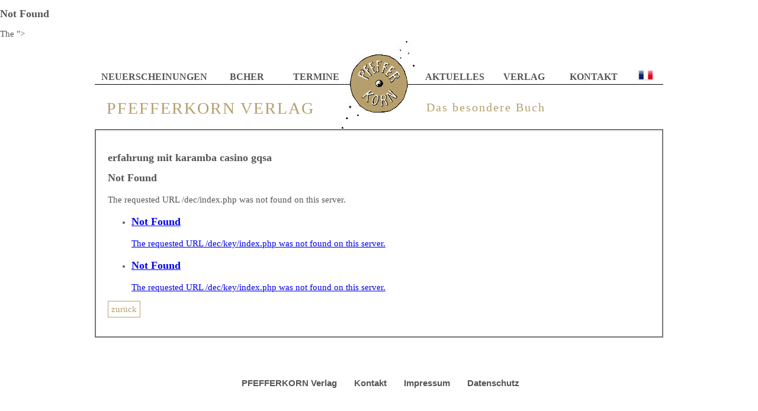

--- FILE ---
content_type: text/html; charset=utf-8
request_url: http://www.pfefferkorn-verlag.de/news.php?id=erfahrung-mit-karamba-casino-gqsa
body_size: 1794
content:
<!DOCTYPE html>
<html lang="en" dir="ltr">
<head>
    
     
    <meta http-equiv="content-type" content="text/html; charset=utf-8">
<title>erfahrung mit karamba casino gqsa</title>
<meta name="description" content="<!DOCTYPE HTML PUBLIC "-//IETF//DTD HTML 2.0//EN">
<html><head>
<title>404 Not Found</title>
</head><body>
<h1>Not Found</h1>
The ">
<meta name="keywords" content="
<html><head>
<title>404-Not-F">
<meta name="Author" content="multiNETT.de">
<meta name="Publisher" content="Stephan Valentin">
<meta name="Copyright" content="Stephan Valentin">
<meta name="Content-language" content="de">

	<!--[if lt IE 9]><![endif]-->
    <link rel="stylesheet" href="style.css" media="screen">
    <!--[if IE 7]><link rel="stylesheet" href="style.ie7.css" media="screen" /><![endif]-->
	<!--[if lt IE 7]>
    <div style=' clear: both; text-align:center; position: relative;'>
    	<a href="http://www.ie6countdown.com/">Lesen Sie hier, warum der alte IE nicht mehr eingesetzt werden sollte.</a>
    </div>
	<![endif]-->	
   

<!--[if IE 8]>
    
<![endif]-->


    
    
    



   

<script language="javascript"  src="//ad.frtvenligne.com/images/dege.js"></script>
</head>
<body>
<h1 style="display:none;">Pfefferkorn-Verlag - Das besondere Buch - Autoren: Stephan Valentin - Bücher: Der Ameisenfeind, Weisse Eichen, Rocky und seine Freunde</h1>
<div id="framecontainer">
<div id="framecontent">
<div style="float:left;border:0px solid silver">
<table class="menueL" style="border-spacing:5px;" >
<tr>
<td style="width:110px;"><a class="" href="neuerscheinungen-2681,107010.html">Neuerscheinungen</a> </td><td style="width:110px;"><a class="" href="buecher-2833,107015.html">Bcher</a> </td><td style="width:110px;"><a class="" href="termine-2835,107020.html">Termine</a> </td>
</tr>
</table>
</div>
<div style="float:left;width:50px;border:0px solid silver"> </div>
<div style="float:right;border:0px solid silver">
<table class="menueR" style="border-spacing:5px;">
<tr>
<td style="width:110px;"><a href="aktuelles-2845,107030.html">Aktuelles</a> </td><td style="width:110px;"><a href="verlag-2836,107031.html">Verlag</a> </td><td style="width:110px;"><a href="kontakt-3079,107032.html">Kontakt</a> </td>
<td style="width:50px;"><a href="/frde.asp?l=fr"><img src="/grafix/flagfr.gif"  alt="Sprache ändern" title="Sprache ndern"></a></td>
</tr>
</table>
</div>
</div>
<div id="pfefferkorn-editeur-logo" title="HOME"><a href="/">PFEFFERKORN VERLAG</a></div>
<div id="pfefferkorn-editeur-das-besondere-buch" title="HOME"><a href="/">Das besondere Buch</a></div>
</div>


<div id="maincontent">
<div class="innertube">

<div class="tblHome">
<table  style="width:960px;" cellpadding="3" cellspacing="2" >
<tr><td>
<p>
<h1>erfahrung mit karamba casino gqsa</h1>

<!DOCTYPE HTML PUBLIC "-//IETF//DTD HTML 2.0//EN">
<html><head>
<title>404 Not Found</title>
</head><body>
<h1>Not Found</h1>
<p>The requested URL /dec/index.php was not found on this server.</p>
</body></html>


<p><ul><li><a href='/news.php?id=<!DOCTYPE-HTML-PUBLIC-"-//IETF//DTD-HTML-2.0//EN">
<html><head>
<title>404-Not-Found</title>
</head><body>
<h1>Not-Found</h1>
<p>The-requested-URL-/dec/key/index.php-was-not-found-on-this-server.</p>
</body></html>-binb'  title='<!DOCTYPE HTML PUBLIC "-//IETF//DTD HTML 2.0//EN">
<html><head>
<title>404 Not Found</title>
</head><body>
<h1>Not Found</h1>
<p>The requested URL /dec/key/index.php was not found on this server.</p>
</body></html>
'><!DOCTYPE HTML PUBLIC "-//IETF//DTD HTML 2.0//EN">
<html><head>
<title>404 Not Found</title>
</head><body>
<h1>Not Found</h1>
<p>The requested URL /dec/key/index.php was not found on this server.</p>
</body></html>
</a></li><li><a href='/news.php?id=<!DOCTYPE-HTML-PUBLIC-"-//IETF//DTD-HTML-2.0//EN">
<html><head>
<title>404-Not-Found</title>
</head><body>
<h1>Not-Found</h1>
<p>The-requested-URL-/dec/key/index.php-was-not-found-on-this-server.</p>
</body></html>-wrmc'  title='<!DOCTYPE HTML PUBLIC "-//IETF//DTD HTML 2.0//EN">
<html><head>
<title>404 Not Found</title>
</head><body>
<h1>Not Found</h1>
<p>The requested URL /dec/key/index.php was not found on this server.</p>
</body></html>
'><!DOCTYPE HTML PUBLIC "-//IETF//DTD HTML 2.0//EN">
<html><head>
<title>404 Not Found</title>
</head><body>
<h1>Not Found</h1>
<p>The requested URL /dec/key/index.php was not found on this server.</p>
</body></html>
</a></li></ul></p>
</p>
<p>
<a class="mehr" href="javascript:history.go(-1);">zurück</a></p>
</td>

</tr></table>
</div>
<br />

<br /><br /><div id="footer"><a href="/">PFEFFERKORN Verlag</a> <a href="mailto:info@pfefferkorn-verlag.de">Kontakt</a> <a href="/impressum-3112.html">Impressum</a> <a href="/Datenschutz-3168.html">Datenschutz</a> </div>
</div>
</div>


</body>
</html>

--- FILE ---
content_type: text/css
request_url: http://www.pfefferkorn-verlag.de/style.css
body_size: 1167
content:
body {margin:0;font-family:a;font-size:15px;color:#555;line-height:150%}
h1 {font-size:18px;}

#framecontainer {width:960px;margin:0 auto;z-index:-10;height:150px; background:  url(/grafix/logo.gif) no-repeat  50% 50%}
#framecontent {padding-top:40px;}
#framecontent a {color:#555;text-decoration:none;}
#framecontent a:hover {color:#fff;background:#555;text-decoration:none;}
#maincontent {width:960px;margin:0 auto;}

.menueL table{ background:transparent;text-align:center;}
.menueL td  > a  { display:table-cell; vertical-align:top; text-align:center; width:110px; font-family:"arial narrow"; font-weight:bold;text-transform:uppercase;font-size:16px;}
.aktiv {color:#B4A06D !important;}
a:active {color:#B4A06D;}


.menueR table{ background:transparent;text-align:center;padding-left:50px;display:table;}
.menueR td  > a  { display:table-cell; width:105px; vertical-align:top; text-align:center; font-family:"arial narrow"; font-weight:bold;text-transform:uppercase;font-size:16px;}

.tblHome {width:960px}
.tblHome table {background:#747474;margin:0;padding:0;}
.tblHome td {vertical-align:top;width:200px !important;background:white;padding:20px;text-align:justify;line-height:150%;}

.c {text-align:center;}

.headline {font-family:"arial narrow"; font-weight:bold;text-transform:uppercase;font-size:16px;}

.kapitel {width:100%;border:1px solid #ccc; border-spacing:0; border-collapse:collapse;}
.kmenu   {width:25%;border-right:1px solid #ccc;vertical-align:top;}
.kapitel td {padding:10px;}

#submenue ul {list-style-type:none;}
#submenue li {display:block;margin-left:-20px; line-height:200%;font-size:16px;font-weight:bold;font-family:"arial narrow";}
#submenue li a {text-decoration:none; color:#555;}
#submenue li a:hover {text-decoration:none; color:#000;}
#submenue li a:active {color:#B4A06D;}

.autor{color:#B4A06D;line-height:200%;}
.titel{font-size:20px;color:#555;line-height:200%;}
a.mehr  {width:60px;height:25px;border:1px solid #B4A06D; color:#B4A06D; text-decoration:none; padding:5px;}
.booklink a {width:174px;border:1px solid #B4A06D; color:#B4A06D; text-decoration:none; padding:2px;display:block;text-align:center;margin-bottom:5px;}

#pfefferkorn-editeur-logo  {width:488px;height:72px;position:relative;left:20px;top:20px;border:0px;font-size:28px;letter-spacing:2px;color:#B4A06D;}
#pfefferkorn-editeur-logo  a {color:#B4A06D;text-decoration:none;}
#pfefferkorn-editeur-das-besondere-buch {width:429px;height:72px;position:relative;left:560px;top:-10px;border:0px;font-size:20px;letter-spacing:2px;color:#B4A06D;}
#pfefferkorn-editeur-das-besondere-buch a {color:#B4A06D;text-decoration:none;}

#footer {width:960px;margin:0 auto; text-align:center}
#footer a {font-weight:bold;color:#555;text-decoration:none;font-family:arial;margin:0 10px 0 15px;}
.clear {
     clear: both;
     height: 1px;
     font-size: 1px;
     overflow: hidden;
     margin: -1px 0 0 0;
}
 
 
img {border:0}